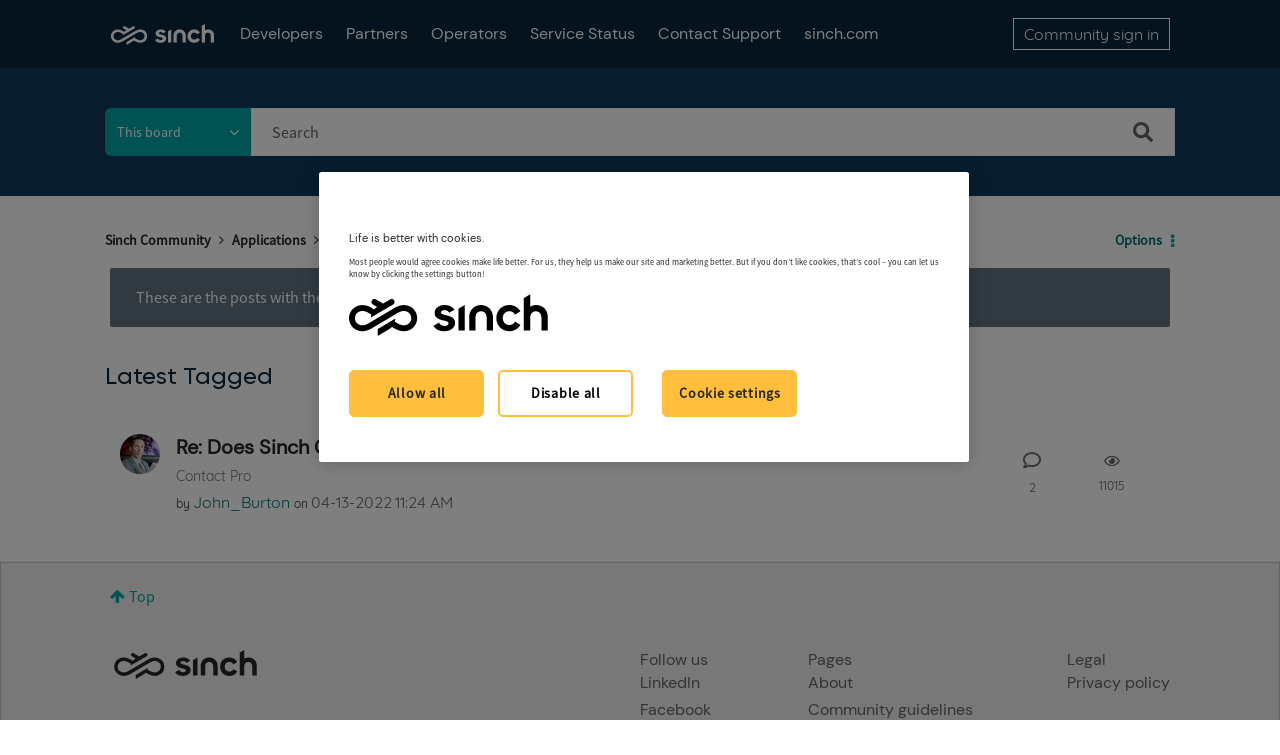

--- FILE ---
content_type: image/svg+xml
request_url: https://community.sinch.com/html/assets/logo.svg
body_size: 884
content:
<svg id="Layer_1" data-name="Layer 1" xmlns="http://www.w3.org/2000/svg" viewBox="0 0 566.93 115.31"><defs><style>.cls-1{fill:#272727;}</style></defs><path class="cls-1" d="M242.2,88.21l15.87-9.13q4.68,9.38,15.86,9.37c7,0,11.3-3.12,11.3-7.69s-6-6-16.35-8.17c-14.18-3.13-23.31-8.89-23.31-20.91,0-13,13.22-21.88,27.88-21.88,12.5,0,21.15,3.37,28.84,13l-15.14,8.66c-2.88-5-7.21-7.45-13.46-7.45-6.49,0-10.09,2.88-10.09,6.73,0,4.8,7.21,5.76,16.82,8.17,13.22,3.36,23.32,7.93,23.32,21.15,0,13.7-13.46,23.07-30.29,23.07C259.51,103.11,248.93,99.27,242.2,88.21Zm71.15,13v-61L331.14,29.8v71.39Zm30.29,0V63.7c0-19.23,14.18-33.9,33.89-33.9,20,0,33.89,15.63,33.89,33.9v37.49h-18V64.9c0-11.06-6.73-17.55-15.86-17.55-9.86,0-15.87,7-15.87,17.55v36.29ZM421,66.34c0-21.39,15.38-36.54,37-36.54,13.46,0,25.47,7,31.24,17.79l-15.38,9.14a17.68,17.68,0,0,0-16.1-9.62c-10.58,0-18.51,7.93-18.51,19.23,0,11.06,7.45,19.47,18.51,19.47,7.21,0,13.46-3.61,16.34-9.62l15.38,8.9a35.76,35.76,0,0,1-31.48,18C436.66,103.11,421,87.73,421,66.34Zm78.12,34.85V10.34L516.94,0V35.09a30.23,30.23,0,0,1,16.58-5.29c19.71,0,33.41,13.46,33.41,33.41v38h-18V64.9c0-11.06-6.73-17.55-15.86-17.55-9.86,0-15.87,7-15.87,17.55v36.29Z"/><path class="cls-1" d="M199.13,66.25a36.2,36.2,0,0,1-23.46,34.22c-12.17,4.75-26.43,3-40.18-4.77l-10-5.76a35.44,35.44,0,0,1-7.68,6.61l-32,18.72-.06,0V99.12l.06,0L133.9,70.93a35.17,35.17,0,0,1-1.54,6.91l10,5.72c12.84,7.3,22.42,6.15,28.19,3.9a22.78,22.78,0,0,0,13.47-14,23.23,23.23,0,0,0,1.1-7.14,22.24,22.24,0,0,0-14.82-20.94c-5.81-2.19-15.39-3.23-28.14,4.23L64.08,95.32l-.09.06c-8.66,5.07-17.56,7.68-26,7.73a39.15,39.15,0,0,1-14.09-2.47A36.48,36.48,0,0,1,1.75,55.24,36.88,36.88,0,0,1,23.46,32.48c12.17-4.75,26.43-3.06,40.18,4.77l10,5.76a35.26,35.26,0,0,1,7.69-6.61L82,36l3.73-2.18-15.9-9A7,7,0,0,1,76.7,12.67L99.55,25.74l22.39-13A7,7,0,0,1,129,24.77L65.29,61.55a35.26,35.26,0,0,1,1.48-6.44l-10-5.72c-12.83-7.3-22.4-6.15-28.18-3.89a22.38,22.38,0,0,0,.25,42.06c5.8,2.19,15.39,3.23,28.14-4.23l78.21-45.77c8.66-5.07,17.56-7.67,26-7.72a39.14,39.14,0,0,1,14.08,2.47,36.22,36.22,0,0,1,23.87,33.94"/></svg>

--- FILE ---
content_type: image/svg+xml
request_url: https://www.sinch.com/themes/custom/themekit/logo.svg
body_size: 2171
content:
<svg width="124" height="32" viewBox="0 0 124 32" fill="none" xmlns="http://www.w3.org/2000/svg">
<mask id="mask0_5105_11820" style="mask-type:luminance" maskUnits="userSpaceOnUse" x="0" y="0" width="124" height="32">
<path fill-rule="evenodd" clip-rule="evenodd" d="M0 32H124V0H0V32Z" fill="white"/>
</mask>
<g mask="url(#mask0_5105_11820)">
<path d="M112.306 10.326C113.372 9.5948 114.63 9.19358 115.925 9.17158C120.226 9.17158 123.217 12.1095 123.217 16.4631V24.7577H119.287V16.8326C119.287 14.4183 117.819 13.0017 115.826 13.0017C113.674 13.0017 112.362 14.53 112.362 16.8326V24.7533H108.416V4.92355L112.306 2.66667V10.326Z" fill="#000"/>
<path d="M37.0553 9.73034C38.5845 10.2855 39.8903 11.2842 40.8282 12.6172C41.7661 13.9502 42.2641 15.5164 42.2738 17.1486H42.2712C42.2861 18.7772 41.8066 20.3495 40.8854 21.6931C39.9633 23.0376 38.6699 24.0512 37.1442 24.6249C34.5205 25.649 31.4339 25.2874 28.4582 23.606L26.6184 22.5457C26.1776 23.0147 25.6796 23.4273 25.1367 23.7731L25.1244 23.7802L17.8972 28.0001V23.803L28.7415 17.4539L28.6562 18.1675C28.6069 18.5828 28.5233 18.9963 28.4063 19.3993L30.2443 20.4507C32.8012 21.9043 34.6876 21.6834 35.82 21.2417C36.4245 21.0112 36.9788 20.6443 37.4249 20.1806C37.8719 19.7169 38.2168 19.1494 38.4226 18.5388C38.5634 18.0979 38.6347 17.6334 38.6329 17.1644C38.6312 16.274 38.3593 15.4205 37.8455 14.6937C37.3307 13.9678 36.6163 13.4276 35.7778 13.1302C34.6331 12.699 32.7431 12.4993 30.2047 13.9845L13.9211 23.5188L13.893 23.5364C12.0549 24.6125 10.1166 25.1871 8.28911 25.1985C7.24031 25.2091 6.20648 25.0278 5.22191 24.66C3.28357 23.9473 1.71566 22.5316 0.8094 20.6742C-0.0968587 18.8168 -0.247317 16.7104 0.384425 14.7421C0.757487 13.6194 1.38571 12.5767 2.19958 11.7233C3.01346 10.8698 4.0253 10.194 5.12601 9.76905C7.76559 8.73784 10.8522 9.09947 13.8155 10.7871L15.6536 11.8464C16.0953 11.3775 16.5941 10.9648 17.1388 10.619L17.1467 10.6137L17.5312 10.3867L14.7306 8.80031C14.3496 8.54427 14.0812 8.15624 13.9757 7.71015C13.8692 7.26317 13.9361 6.79684 14.1622 6.39737C14.3883 5.99791 14.7535 5.70051 15.1908 5.56061C15.628 5.42071 16.0979 5.45063 16.5141 5.64508L16.5405 5.65828L21.1307 8.28383L25.6374 5.66708L25.6506 5.66092C26.0623 5.46383 26.5295 5.42951 26.966 5.56325C27.4032 5.69787 27.771 5.98823 28.0016 6.38154C28.233 6.77484 28.3069 7.23765 28.211 7.68375C28.1142 8.12985 27.8564 8.52051 27.4842 8.78447L27.456 8.80207L13.534 16.8397L13.629 16.1209C13.6792 15.7408 13.7583 15.3615 13.8657 14.992L12.0268 13.9405C9.47077 12.4861 7.5861 12.7087 6.45372 13.1513C5.61345 13.4628 4.90516 14.0127 4.39924 14.7447C3.89244 15.4768 3.62848 16.3338 3.63376 17.2233C3.63816 18.1129 3.91355 18.9664 4.42827 19.6923C4.94211 20.4182 5.65656 20.9602 6.49507 21.2593C7.63801 21.6914 9.52708 21.8911 12.0664 20.405L28.3861 10.8513C30.2223 9.77697 32.1607 9.20329 33.9899 9.19185C35.0396 9.1813 36.0717 9.36255 37.0553 9.73034Z" fill="#000"/>
<path d="M59.8531 15.324C60.1173 15.387 60.3941 15.4529 60.6805 15.5248C63.5665 16.2586 65.7705 17.2555 65.7714 20.1415C65.7714 23.1322 62.8336 25.177 59.1601 25.177C56.1176 25.1726 53.8088 24.335 52.3394 21.9206L55.8035 19.9277C56.4845 21.2923 57.638 21.9743 59.2648 21.9725C60.7923 21.9725 61.7311 21.2915 61.7311 20.2937C61.7311 19.2959 60.421 18.9836 58.1624 18.5102C55.067 17.8274 53.0741 16.5701 53.0741 13.9463C53.0741 11.1087 55.9592 9.17032 59.1593 9.17032C61.8877 9.17032 63.775 9.90589 65.4538 12.0079L62.149 13.8979C61.5208 12.8068 60.575 12.2719 59.2112 12.2719C57.7946 12.2719 57.0089 12.901 57.0089 13.7413C57.0089 14.6461 58.1823 14.9258 59.8531 15.324Z" fill="#000"/>
<path d="M67.8681 24.7577L71.751 24.7533V9.17164L67.8681 11.4435V24.7577Z" fill="#000"/>
<path d="M81.8764 9.17164C77.5739 9.17164 74.4794 12.3735 74.4794 16.5714V24.7586L78.4195 24.7542V16.8336C78.4195 14.531 79.7313 13.0026 81.8835 13.0026C83.8764 13.0026 85.3449 14.4192 85.3449 16.8336V24.7542H89.2743V16.5714C89.2743 12.5829 86.2423 9.17164 81.8764 9.17164Z" fill="#000"/>
<path d="M95.3481 17.1468C95.3481 19.5612 96.9741 21.3966 99.3884 21.3966C100.962 21.3966 102.327 20.6091 102.955 19.2981L106.312 21.2409C105.62 22.449 104.619 23.4503 103.411 24.141C102.203 24.8317 100.833 25.1871 99.4412 25.1695C94.7832 25.1739 91.3658 21.8163 91.3658 17.1477C91.3658 12.4791 94.7225 9.17253 99.4412 9.17253C102.378 9.17253 105 10.7 106.259 13.0554L102.903 15.0501C102.573 14.4051 102.068 13.8667 101.447 13.4954C100.825 13.124 100.112 12.9349 99.3884 12.9498C97.0796 12.9498 95.3481 14.6805 95.3481 17.1468Z" fill="#000"/>
</g>
</svg>
